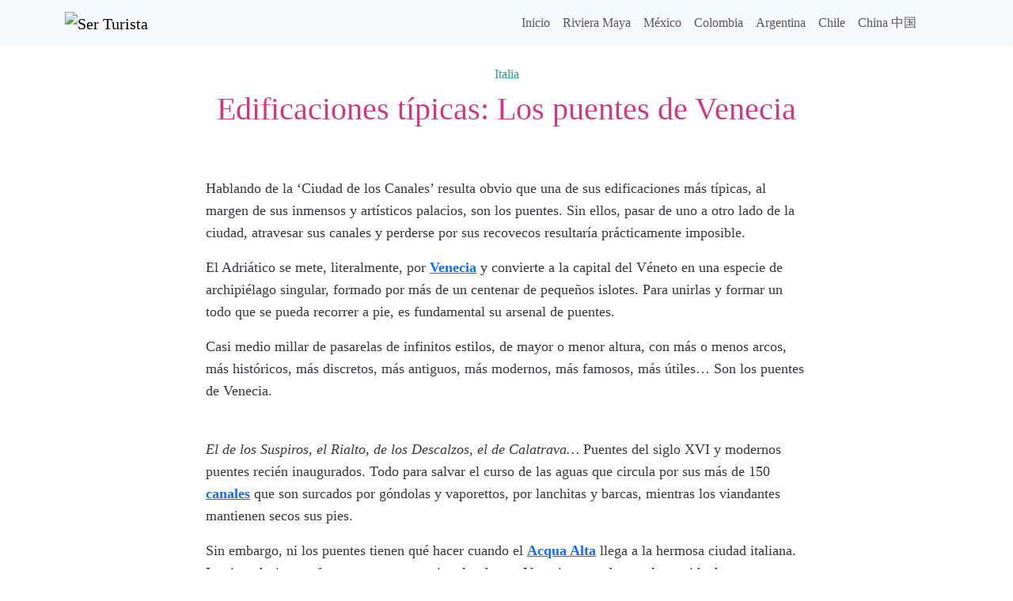

--- FILE ---
content_type: text/html; charset=UTF-8
request_url: https://serturista.com/italia/edificaciones-tipicas-los-puentes-de-venecia/
body_size: 8044
content:
<!doctype html><html><head><meta charset="UTF-8"><meta name="viewport" content="width=device-width, initial-scale=1, shrink-to-fit=no"><link rel="shortcut icon" href="https://serturista.com/wp-content/themes/serturista/img/favicon.png" type="image/x-icon"><link rel="apple-touch-icon" href="https://serturista.com/wp-content/themes/serturista/img/favicon-77.png"><meta name="msapplication-TileColor" content="#ffffff"><meta name="msapplication-TileImage" content="https://serturista.com/wp-content/themes/serturista/img/favicon-144.png"><style>img:is([sizes="auto" i], [sizes^="auto," i]) { contain-intrinsic-size: 3000px 1500px }</style><!-- Search Engine Optimization by Rank Math - https://rankmath.com/ --><link media="all" href="https://serturista.com/wp-content/cache/autoptimize/css/autoptimize_d3fbf4504666a99de7f6a066a7d86af2.css" rel="stylesheet"><title>Edificaciones típicas: Los puentes de Venecia - Italia - Ser Turista</title><meta name="description" content="¿Quién puede resistirse a las maravillas de la ciudad de los canales?"/><meta name="robots" content="follow, index, max-snippet:-1, max-video-preview:-1, max-image-preview:large"/><link rel="canonical" href="https://serturista.com/italia/edificaciones-tipicas-los-puentes-de-venecia/" /><meta property="og:locale" content="es_MX" /><meta property="og:type" content="article" /><meta property="og:title" content="Edificaciones típicas: Los puentes de Venecia - Italia - Ser Turista" /><meta property="og:description" content="¿Quién puede resistirse a las maravillas de la ciudad de los canales?" /><meta property="og:url" content="https://serturista.com/italia/edificaciones-tipicas-los-puentes-de-venecia/" /><meta property="og:site_name" content="Ser Turista" /><meta property="article:publisher" content="http://facebook.com/serturista" /><meta property="article:tag" content="Construcciones" /><meta property="article:tag" content="Edificios" /><meta property="article:tag" content="Puentes" /><meta property="article:section" content="Italia" /><meta property="og:updated_time" content="2022-02-15T06:31:36-04:00" /><meta property="og:image" content="https://serturista.com/wp-content/uploads/2012/11/3564429324_28651cefa0_z-e1352238444382.jpg" /><meta property="og:image:secure_url" content="https://serturista.com/wp-content/uploads/2012/11/3564429324_28651cefa0_z-e1352238444382.jpg" /><meta property="og:image:width" content="525" /><meta property="og:image:height" content="393" /><meta property="og:image:alt" content="Edificaciones típicas: Los puentes de Venecia" /><meta property="og:image:type" content="image/jpeg" /><meta property="article:published_time" content="2012-11-06T17:57:49-04:00" /><meta property="article:modified_time" content="2022-02-15T06:31:36-04:00" /><meta name="twitter:card" content="summary_large_image" /><meta name="twitter:title" content="Edificaciones típicas: Los puentes de Venecia - Italia - Ser Turista" /><meta name="twitter:description" content="¿Quién puede resistirse a las maravillas de la ciudad de los canales?" /><meta name="twitter:site" content="@serturista" /><meta name="twitter:creator" content="@serturista" /><meta name="twitter:image" content="https://serturista.com/wp-content/uploads/2012/11/3564429324_28651cefa0_z-e1352238444382.jpg" /><meta name="twitter:label1" content="Written by" /><meta name="twitter:data1" content="Mar Santiago" /><meta name="twitter:label2" content="Time to read" /><meta name="twitter:data2" content="1 minuto" /> <script type="application/ld+json" class="rank-math-schema">{"@context":"https://schema.org","@graph":[{"@type":"Organization","@id":"https://serturista.com/#organization","name":"Ser Turista","sameAs":["http://facebook.com/serturista","https://twitter.com/serturista"]},{"@type":"WebSite","@id":"https://serturista.com/#website","url":"https://serturista.com","name":"Ser Turista","publisher":{"@id":"https://serturista.com/#organization"},"inLanguage":"es"},{"@type":"ImageObject","@id":"https://serturista.com/wp-content/uploads/2012/11/3564429324_28651cefa0_z-e1352238444382.jpg","url":"https://serturista.com/wp-content/uploads/2012/11/3564429324_28651cefa0_z-e1352238444382.jpg","width":"200","height":"200","inLanguage":"es"},{"@type":"WebPage","@id":"https://serturista.com/italia/edificaciones-tipicas-los-puentes-de-venecia/#webpage","url":"https://serturista.com/italia/edificaciones-tipicas-los-puentes-de-venecia/","name":"Edificaciones t\u00edpicas: Los puentes de Venecia - Italia - Ser Turista","datePublished":"2012-11-06T17:57:49-04:00","dateModified":"2022-02-15T06:31:36-04:00","isPartOf":{"@id":"https://serturista.com/#website"},"primaryImageOfPage":{"@id":"https://serturista.com/wp-content/uploads/2012/11/3564429324_28651cefa0_z-e1352238444382.jpg"},"inLanguage":"es"},{"@type":"Person","@id":"https://serturista.com/italia/edificaciones-tipicas-los-puentes-de-venecia/#author","name":"Mar Santiago","image":{"@type":"ImageObject","@id":"https://secure.gravatar.com/avatar/1ff5c92aa5a15878165d6927741bcd896451d40ff7405bd6319d857a083af887?s=96&amp;d=disable_gravatar_substitute&amp;r=g","url":"https://secure.gravatar.com/avatar/1ff5c92aa5a15878165d6927741bcd896451d40ff7405bd6319d857a083af887?s=96&amp;d=disable_gravatar_substitute&amp;r=g","caption":"Mar Santiago","inLanguage":"es"},"sameAs":["https://serturista.com"],"worksFor":{"@id":"https://serturista.com/#organization"}},{"@type":"BlogPosting","headline":"Edificaciones t\u00edpicas: Los puentes de Venecia - Italia - Ser Turista","datePublished":"2012-11-06T17:57:49-04:00","dateModified":"2022-02-15T06:31:36-04:00","author":{"@id":"https://serturista.com/italia/edificaciones-tipicas-los-puentes-de-venecia/#author","name":"Mar Santiago"},"publisher":{"@id":"https://serturista.com/#organization"},"description":"\u00bfQui\u00e9n puede resistirse a las maravillas de la ciudad de los canales?","name":"Edificaciones t\u00edpicas: Los puentes de Venecia - Italia - Ser Turista","@id":"https://serturista.com/italia/edificaciones-tipicas-los-puentes-de-venecia/#richSnippet","isPartOf":{"@id":"https://serturista.com/italia/edificaciones-tipicas-los-puentes-de-venecia/#webpage"},"image":{"@id":"https://serturista.com/wp-content/uploads/2012/11/3564429324_28651cefa0_z-e1352238444382.jpg"},"inLanguage":"es","mainEntityOfPage":{"@id":"https://serturista.com/italia/edificaciones-tipicas-los-puentes-de-venecia/#webpage"}}]}</script> <!-- /Rank Math WordPress SEO plugin --><link href='https://fonts.gstatic.com' crossorigin='anonymous' rel='preconnect' /><link rel="alternate" type="application/rss+xml" title="Ser Turista &raquo; Edificaciones típicas: Los puentes de Venecia RSS de los comentarios" href="https://serturista.com/italia/edificaciones-tipicas-los-puentes-de-venecia/feed/" /><link rel="EditURI" type="application/rsd+xml" title="RSD" href="https://serturista.com/xmlrpc.php?rsd" /><link rel='shortlink' href='https://serturista.com/13927' /><link rel="alternate" title="oEmbed (JSON)" type="application/json+oembed" href="https://serturista.com/wp-json/oembed/1.0/embed?url=https%3A%2F%2Fserturista.com%2Fitalia%2Fedificaciones-tipicas-los-puentes-de-venecia%2F" /><link rel="alternate" title="oEmbed (XML)" type="text/xml+oembed" href="https://serturista.com/wp-json/oembed/1.0/embed?url=https%3A%2F%2Fserturista.com%2Fitalia%2Fedificaciones-tipicas-los-puentes-de-venecia%2F&#038;format=xml" /> <script type="text/javascript">var _paq = window._paq || [];
  /* tracker methods like "setCustomDimension" should be called before "trackPageView" */
  _paq.push(['trackPageView']);
  _paq.push(['enableLinkTracking']);
  (function() {
    var u="https://rivieramaya.mx/stats/";
    _paq.push(['setTrackerUrl', u+'matomo.php']);
    _paq.push(['setSiteId', '11']);
    var d=document, g=d.createElement('script'), s=d.getElementsByTagName('script')[0];
    g.type='text/javascript'; g.async=true; g.defer=true; g.src=u+'matomo.js'; s.parentNode.insertBefore(g,s);
  })();</script></head><body class="wp-singular post-template-default single single-post postid-13927 single-format-standard wp-theme-serturista"><div class="container-fluid bg-light"><div class="container"><nav class="navbar navbar-expand-lg navbar-light bg-light"> <a class="navbar-brand" href="https://serturista.com" title="Ser Turista"> <noscript><img src="https://serturista.com/wp-content/themes/serturista/img/logo.webp" alt="Ser Turista" width="195" height="40"/></noscript><img class="lazyload" src='data:image/svg+xml,%3Csvg%20xmlns=%22http://www.w3.org/2000/svg%22%20viewBox=%220%200%20195%2040%22%3E%3C/svg%3E' data-src="https://serturista.com/wp-content/themes/serturista/img/logo.webp" alt="Ser Turista" width="195" height="40"/> </a> <button class="navbar-toggler" type="button" data-bs-toggle="collapse" data-bs-target="#navbarNav" aria-controls="navbarNav" aria-expanded="false" aria-label="Activar navegación"> <span class="navbar-toggler-icon"></span> </button><div class="collapse navbar-collapse" id="navbarNav"><div class="me-auto"></div><ul class="navbar-nav my-2 my-lg-0"><li id="nav-menu-item-24114" class="nav-item  menu-item-even menu-item-depth-0 menu-item menu-item-type-post_type menu-item-object-page menu-item-home"><a href="https://serturista.com/" class="nav-link main-menu-link">Inicio</a></li><li id="nav-menu-item-24188" class="nav-item  menu-item-even menu-item-depth-0 menu-item menu-item-type-custom menu-item-object-custom"><a href="http://rivieramaya.mx" class="nav-link main-menu-link">Riviera Maya</a></li><li id="nav-menu-item-24197" class="nav-item  menu-item-even menu-item-depth-0 menu-item menu-item-type-taxonomy menu-item-object-category"><a href="https://serturista.com/destinos/mexico/" class="nav-link main-menu-link">México</a></li><li id="nav-menu-item-24190" class="nav-item  menu-item-even menu-item-depth-0 menu-item menu-item-type-taxonomy menu-item-object-category"><a href="https://serturista.com/destinos/colombia/" class="nav-link main-menu-link">Colombia</a></li><li id="nav-menu-item-24189" class="nav-item  menu-item-even menu-item-depth-0 menu-item menu-item-type-taxonomy menu-item-object-category"><a href="https://serturista.com/destinos/argentina/" class="nav-link main-menu-link">Argentina</a></li><li id="nav-menu-item-24193" class="nav-item  menu-item-even menu-item-depth-0 menu-item menu-item-type-taxonomy menu-item-object-category"><a href="https://serturista.com/destinos/chile/" class="nav-link main-menu-link">Chile</a></li><li id="nav-menu-item-24705" class="nav-item  menu-item-even menu-item-depth-0 menu-item menu-item-type-taxonomy menu-item-object-category"><a href="https://serturista.com/destinos/china/" class="nav-link main-menu-link">China 中国</a></li><li class="nav-item"> <a data-bs-target='#search-site' data-bs-toggle='modal' class="nav-link search-site" href="#"><svg class="icon icon-search "><use xlink:href="https://serturista.com/wp-content/themes/serturista/img/symbol-defs.svg#icon-search"></use></svg></a></li></ul></div></nav></div></div><article class="post-13927 post type-post status-publish format-standard hentry category-italia tag-construcciones tag-edificios tag-puentes" id="post-13927"><header class="container-fluid py-4"><div class="container text-center"> <a href="https://serturista.com/destinos/italia/" rel="category tag">Italia</a><h1 class="py-2 my-0">Edificaciones típicas: Los puentes de Venecia</h1></div></header><div class="post-content container-fluid d-flex justify-content-center mb-5"><div class="container g-0 row justify-content-center"><div class="col-12 col-sm-8"><p><noscript><img decoding="async" class="aligncenter size-full wp-image-13930" title="Puentes de Venecia" src="https://serturista.com/wp-content/uploads/2012/11/3564429324_28651cefa0_z-e1352238444382.webp" alt="" width="525" height="393" srcset="https://serturista.com/wp-content/uploads/2012/11/3564429324_28651cefa0_z-e1352238444382.webp 525w, https://serturista.com/wp-content/uploads/2012/11/3564429324_28651cefa0_z-e1352238444382-450x337.webp 450w" sizes="(max-width: 525px) 100vw, 525px" /></noscript><img decoding="async" class="lazyload aligncenter size-full wp-image-13930" title="Puentes de Venecia" src='data:image/svg+xml,%3Csvg%20xmlns=%22http://www.w3.org/2000/svg%22%20viewBox=%220%200%20525%20393%22%3E%3C/svg%3E' data-src="https://serturista.com/wp-content/uploads/2012/11/3564429324_28651cefa0_z-e1352238444382.webp" alt="" width="525" height="393" data-srcset="https://serturista.com/wp-content/uploads/2012/11/3564429324_28651cefa0_z-e1352238444382.webp 525w, https://serturista.com/wp-content/uploads/2012/11/3564429324_28651cefa0_z-e1352238444382-450x337.webp 450w" data-sizes="(max-width: 525px) 100vw, 525px" /></p><p>Hablando de la &#8216;Ciudad de los Canales&#8217; resulta obvio que una de sus edificaciones más típicas, al margen de sus inmensos y artísticos palacios, son los puentes. Sin ellos, pasar de uno a otro lado de la ciudad, atravesar sus canales y perderse por sus recovecos resultaría prácticamente imposible.</p><p>El Adriático se mete, literalmente, por <a title="Castres, una “petit” Venecia" href="https://serturista.com/francia/castres-una-petit-venecia/"><strong>Venecia</strong></a> y convierte a la capital del Véneto en una especie de archipiélago singular, formado por más de un centenar de pequeños islotes. Para unirlas y formar un todo que se pueda recorrer a pie, es fundamental su arsenal de puentes.</p><p>Casi medio millar de pasarelas de infinitos estilos, de mayor o menor altura, con más o menos arcos, más históricos, más discretos, más antiguos, más modernos, más famosos, más útiles&#8230; Son los puentes de Venecia.</p><p><noscript><img decoding="async" class="aligncenter size-full wp-image-13933" title="Puentes de Venecia" src="https://serturista.com/wp-content/uploads/2012/11/6726478511_fdb552b187_z-e1352238405212.webp" alt="" width="525" height="393" srcset="https://serturista.com/wp-content/uploads/2012/11/6726478511_fdb552b187_z-e1352238405212.webp 525w, https://serturista.com/wp-content/uploads/2012/11/6726478511_fdb552b187_z-e1352238405212-450x337.webp 450w" sizes="(max-width: 525px) 100vw, 525px" /></noscript><img decoding="async" class="lazyload aligncenter size-full wp-image-13933" title="Puentes de Venecia" src='data:image/svg+xml,%3Csvg%20xmlns=%22http://www.w3.org/2000/svg%22%20viewBox=%220%200%20525%20393%22%3E%3C/svg%3E' data-src="https://serturista.com/wp-content/uploads/2012/11/6726478511_fdb552b187_z-e1352238405212.webp" alt="" width="525" height="393" data-srcset="https://serturista.com/wp-content/uploads/2012/11/6726478511_fdb552b187_z-e1352238405212.webp 525w, https://serturista.com/wp-content/uploads/2012/11/6726478511_fdb552b187_z-e1352238405212-450x337.webp 450w" data-sizes="(max-width: 525px) 100vw, 525px" /></p><p><em>El de los Suspiros, el Rialto, de los Descalzos, el de Calatrava&#8230;</em> Puentes del siglo XVI y modernos puentes recién inaugurados. Todo para salvar el curso de las aguas que circula por sus más de 150 <a title="Mascarada por los Canales" href="https://serturista.com/italia/mascarada-por-los-canales/"><strong>canales</strong></a> que son surcados por góndolas y vaporettos, por lanchitas y barcas, mientras los viandantes mantienen secos sus pies.</p><p>Sin embargo, ni los puentes tienen qué hacer cuando el <a title="Venezia, Acqua Alta" href="https://serturista.com/italia/venezia-acqua-alta/"><strong>Acqua Alta</strong></a> llega a la hermosa ciudad italiana. Las inundaciones ofrecen una estampa singular de una Venecia anegada, con la crecida de ese agua que desborda los canales. Es otra estampa de Venecia, tan típica como la de sus puentes.</p><style type="text/css">#gallery-1 {
				margin: auto;
			}
			#gallery-1 .gallery-item {
				float: left;
				margin-top: 10px;
				text-align: center;
				width: 50%;
			}
			#gallery-1 img {
				border: 2px solid #cfcfcf;
			}
			#gallery-1 .gallery-caption {
				margin-left: 0;
			}
			/* see gallery_shortcode() in wp-includes/media.php */</style><div id='gallery-1' class='gallery galleryid-13927 gallery-columns-2 gallery-size-medium'><dl class='gallery-item'><dt class='gallery-icon landscape'> <a href='https://serturista.com/wp-content/uploads/2012/11/2635374699_2f88dd0d6f_z-e1352238471458.jpg'><noscript><img decoding="async" width="525" height="393" src="https://serturista.com/wp-content/uploads/2012/11/2635374699_2f88dd0d6f_z-e1352238471458.webp" class="attachment-medium size-medium" alt="" srcset="https://serturista.com/wp-content/uploads/2012/11/2635374699_2f88dd0d6f_z-e1352238471458.webp 525w, https://serturista.com/wp-content/uploads/2012/11/2635374699_2f88dd0d6f_z-e1352238471458-450x337.webp 450w" sizes="(max-width: 525px) 100vw, 525px" /></noscript><img decoding="async" width="525" height="393" src='data:image/svg+xml,%3Csvg%20xmlns=%22http://www.w3.org/2000/svg%22%20viewBox=%220%200%20525%20393%22%3E%3C/svg%3E' data-src="https://serturista.com/wp-content/uploads/2012/11/2635374699_2f88dd0d6f_z-e1352238471458.webp" class="lazyload attachment-medium size-medium" alt="" data-srcset="https://serturista.com/wp-content/uploads/2012/11/2635374699_2f88dd0d6f_z-e1352238471458.webp 525w, https://serturista.com/wp-content/uploads/2012/11/2635374699_2f88dd0d6f_z-e1352238471458-450x337.webp 450w" data-sizes="(max-width: 525px) 100vw, 525px" /></a></dt></dl><dl class='gallery-item'><dt class='gallery-icon landscape'> <a href='https://serturista.com/wp-content/uploads/2012/11/2859116539_2810776652_z-e1352238456136.jpg'><noscript><img decoding="async" width="525" height="351" src="https://serturista.com/wp-content/uploads/2012/11/2859116539_2810776652_z-e1352238456136.webp" class="attachment-medium size-medium" alt="" srcset="https://serturista.com/wp-content/uploads/2012/11/2859116539_2810776652_z-e1352238456136.webp 525w, https://serturista.com/wp-content/uploads/2012/11/2859116539_2810776652_z-e1352238456136-450x301.webp 450w" sizes="(max-width: 525px) 100vw, 525px" /></noscript><img decoding="async" width="525" height="351" src='data:image/svg+xml,%3Csvg%20xmlns=%22http://www.w3.org/2000/svg%22%20viewBox=%220%200%20525%20351%22%3E%3C/svg%3E' data-src="https://serturista.com/wp-content/uploads/2012/11/2859116539_2810776652_z-e1352238456136.webp" class="lazyload attachment-medium size-medium" alt="" data-srcset="https://serturista.com/wp-content/uploads/2012/11/2859116539_2810776652_z-e1352238456136.webp 525w, https://serturista.com/wp-content/uploads/2012/11/2859116539_2810776652_z-e1352238456136-450x301.webp 450w" data-sizes="(max-width: 525px) 100vw, 525px" /></a></dt></dl><br style="clear: both" /><dl class='gallery-item'><dt class='gallery-icon landscape'> <a href='https://serturista.com/wp-content/uploads/2012/11/3564429324_28651cefa0_z-e1352238444382.jpg'><noscript><img decoding="async" width="525" height="393" src="https://serturista.com/wp-content/uploads/2012/11/3564429324_28651cefa0_z-e1352238444382.webp" class="attachment-medium size-medium" alt="" srcset="https://serturista.com/wp-content/uploads/2012/11/3564429324_28651cefa0_z-e1352238444382.webp 525w, https://serturista.com/wp-content/uploads/2012/11/3564429324_28651cefa0_z-e1352238444382-450x337.webp 450w" sizes="(max-width: 525px) 100vw, 525px" /></noscript><img decoding="async" width="525" height="393" src='data:image/svg+xml,%3Csvg%20xmlns=%22http://www.w3.org/2000/svg%22%20viewBox=%220%200%20525%20393%22%3E%3C/svg%3E' data-src="https://serturista.com/wp-content/uploads/2012/11/3564429324_28651cefa0_z-e1352238444382.webp" class="lazyload attachment-medium size-medium" alt="" data-srcset="https://serturista.com/wp-content/uploads/2012/11/3564429324_28651cefa0_z-e1352238444382.webp 525w, https://serturista.com/wp-content/uploads/2012/11/3564429324_28651cefa0_z-e1352238444382-450x337.webp 450w" data-sizes="(max-width: 525px) 100vw, 525px" /></a></dt></dl><dl class='gallery-item'><dt class='gallery-icon landscape'> <a href='https://serturista.com/wp-content/uploads/2012/11/4281560710_34d020748a_z-e1352238429127.jpg'><noscript><img decoding="async" width="525" height="351" src="https://serturista.com/wp-content/uploads/2012/11/4281560710_34d020748a_z-e1352238429127.webp" class="attachment-medium size-medium" alt="" srcset="https://serturista.com/wp-content/uploads/2012/11/4281560710_34d020748a_z-e1352238429127.webp 525w, https://serturista.com/wp-content/uploads/2012/11/4281560710_34d020748a_z-e1352238429127-450x301.webp 450w" sizes="(max-width: 525px) 100vw, 525px" /></noscript><img decoding="async" width="525" height="351" src='data:image/svg+xml,%3Csvg%20xmlns=%22http://www.w3.org/2000/svg%22%20viewBox=%220%200%20525%20351%22%3E%3C/svg%3E' data-src="https://serturista.com/wp-content/uploads/2012/11/4281560710_34d020748a_z-e1352238429127.webp" class="lazyload attachment-medium size-medium" alt="" data-srcset="https://serturista.com/wp-content/uploads/2012/11/4281560710_34d020748a_z-e1352238429127.webp 525w, https://serturista.com/wp-content/uploads/2012/11/4281560710_34d020748a_z-e1352238429127-450x301.webp 450w" data-sizes="(max-width: 525px) 100vw, 525px" /></a></dt></dl><br style="clear: both" /><dl class='gallery-item'><dt class='gallery-icon landscape'> <a href='https://serturista.com/wp-content/uploads/2012/11/5807100623_c150f899ea_z-e1352238416555.jpg'><noscript><img decoding="async" width="525" height="348" src="https://serturista.com/wp-content/uploads/2012/11/5807100623_c150f899ea_z-e1352238416555.webp" class="attachment-medium size-medium" alt="" srcset="https://serturista.com/wp-content/uploads/2012/11/5807100623_c150f899ea_z-e1352238416555.webp 525w, https://serturista.com/wp-content/uploads/2012/11/5807100623_c150f899ea_z-e1352238416555-450x298.webp 450w" sizes="(max-width: 525px) 100vw, 525px" /></noscript><img decoding="async" width="525" height="348" src='data:image/svg+xml,%3Csvg%20xmlns=%22http://www.w3.org/2000/svg%22%20viewBox=%220%200%20525%20348%22%3E%3C/svg%3E' data-src="https://serturista.com/wp-content/uploads/2012/11/5807100623_c150f899ea_z-e1352238416555.webp" class="lazyload attachment-medium size-medium" alt="" data-srcset="https://serturista.com/wp-content/uploads/2012/11/5807100623_c150f899ea_z-e1352238416555.webp 525w, https://serturista.com/wp-content/uploads/2012/11/5807100623_c150f899ea_z-e1352238416555-450x298.webp 450w" data-sizes="(max-width: 525px) 100vw, 525px" /></a></dt></dl><dl class='gallery-item'><dt class='gallery-icon landscape'> <a href='https://serturista.com/wp-content/uploads/2012/11/6726478511_fdb552b187_z-e1352238405212.jpg'><noscript><img decoding="async" width="525" height="393" src="https://serturista.com/wp-content/uploads/2012/11/6726478511_fdb552b187_z-e1352238405212.webp" class="attachment-medium size-medium" alt="" srcset="https://serturista.com/wp-content/uploads/2012/11/6726478511_fdb552b187_z-e1352238405212.webp 525w, https://serturista.com/wp-content/uploads/2012/11/6726478511_fdb552b187_z-e1352238405212-450x337.webp 450w" sizes="(max-width: 525px) 100vw, 525px" /></noscript><img decoding="async" width="525" height="393" src='data:image/svg+xml,%3Csvg%20xmlns=%22http://www.w3.org/2000/svg%22%20viewBox=%220%200%20525%20393%22%3E%3C/svg%3E' data-src="https://serturista.com/wp-content/uploads/2012/11/6726478511_fdb552b187_z-e1352238405212.webp" class="lazyload attachment-medium size-medium" alt="" data-srcset="https://serturista.com/wp-content/uploads/2012/11/6726478511_fdb552b187_z-e1352238405212.webp 525w, https://serturista.com/wp-content/uploads/2012/11/6726478511_fdb552b187_z-e1352238405212-450x337.webp 450w" data-sizes="(max-width: 525px) 100vw, 525px" /></a></dt></dl><br style="clear: both" /></div><p class="authorphoto"><small>Fotografías de <a href="https://www.flickr.com/photos/fotos_dos_ornelas/3564429324/sizes/z/in/photostream/" rel="noopener">Rui Ornelas</a>, <a href="https://www.flickr.com/photos/ianloic/4281560710/sizes/z/in/photostream/" rel="noopener">ianloic</a>, <a href="https://www.flickr.com/photos/jastrow/6726478511/sizes/z/in/photostream/" rel="noopener">jastrow75</a>, <a href="https://www.flickr.com/photos/jumpinvenice/5807100623/sizes/z/in/photostream/" rel="noopener">VeniceWiki</a>, <a href="&quot;https://www.flickr.com/photos/thomaslok/2859116539/sizes/z/in/photostream/">Thoma.L</a> y <a href="https://www.flickr.com/photos/13945579@N03/2635374699/sizes/z/in/photostream/" rel="noopener">Michel27</a>.<br /> Licencia <em>Creative Commons y/o Public Domain</em></small>.</p></div></div></div></article><div class="container-fluid bg-light py-5 mb-5"><div class="container text-center"><p class="fs-3">Tal vez te interese</p><hr class="title-separator mb-3"/><div class="row post-gallery"><div class="col-12 col-sm-6 col-md-4 mb-5"><article class="card h-100 post-24548 post type-post status-publish format-standard has-post-thumbnail hentry category-italia" id="post-24548"><div class="card-img-wrap "> <noscript><img width="768" height="511" src="https://serturista.com/wp-content/uploads/2015/12/Gran-Canal-de-Venecia-1-768x511.webp" class="card-img-top h-auto wp-post-image" alt="" decoding="async" srcset="https://serturista.com/wp-content/uploads/2015/12/Gran-Canal-de-Venecia-1-768x511.webp 768w, https://serturista.com/wp-content/uploads/2015/12/Gran-Canal-de-Venecia-1-600x399.webp 600w, https://serturista.com/wp-content/uploads/2015/12/Gran-Canal-de-Venecia-1-950x632.webp 950w, https://serturista.com/wp-content/uploads/2015/12/Gran-Canal-de-Venecia-1-450x299.webp 450w, https://serturista.com/wp-content/uploads/2015/12/Gran-Canal-de-Venecia-1.webp 1024w" sizes="(max-width: 768px) 100vw, 768px" /></noscript><img width="768" height="511" src='data:image/svg+xml,%3Csvg%20xmlns=%22http://www.w3.org/2000/svg%22%20viewBox=%220%200%20768%20511%22%3E%3C/svg%3E' data-src="https://serturista.com/wp-content/uploads/2015/12/Gran-Canal-de-Venecia-1-768x511.webp" class="lazyload card-img-top h-auto wp-post-image" alt="" decoding="async" data-srcset="https://serturista.com/wp-content/uploads/2015/12/Gran-Canal-de-Venecia-1-768x511.webp 768w, https://serturista.com/wp-content/uploads/2015/12/Gran-Canal-de-Venecia-1-600x399.webp 600w, https://serturista.com/wp-content/uploads/2015/12/Gran-Canal-de-Venecia-1-950x632.webp 950w, https://serturista.com/wp-content/uploads/2015/12/Gran-Canal-de-Venecia-1-450x299.webp 450w, https://serturista.com/wp-content/uploads/2015/12/Gran-Canal-de-Venecia-1.webp 1024w" data-sizes="(max-width: 768px) 100vw, 768px" /></div><div class="card-body"><h3 class="card-title fs-4"> <a href="https://serturista.com/italia/24548/">Gran Canal de Venecia</a></h3></div></article></div><div class="col-12 col-sm-6 col-md-4 mb-5"><article class="card h-100 post-24436 post type-post status-publish format-standard has-post-thumbnail hentry category-italia" id="post-24436"><div class="card-img-wrap "> <noscript><img width="768" height="511" src="https://serturista.com/wp-content/uploads/2015/10/Navigli-1-768x511.webp" class="card-img-top h-auto wp-post-image" alt="" decoding="async" srcset="https://serturista.com/wp-content/uploads/2015/10/Navigli-1-768x511.webp 768w, https://serturista.com/wp-content/uploads/2015/10/Navigli-1-600x399.webp 600w, https://serturista.com/wp-content/uploads/2015/10/Navigli-1-950x632.webp 950w, https://serturista.com/wp-content/uploads/2015/10/Navigli-1-450x299.webp 450w, https://serturista.com/wp-content/uploads/2015/10/Navigli-1.webp 1024w" sizes="(max-width: 768px) 100vw, 768px" /></noscript><img width="768" height="511" src='data:image/svg+xml,%3Csvg%20xmlns=%22http://www.w3.org/2000/svg%22%20viewBox=%220%200%20768%20511%22%3E%3C/svg%3E' data-src="https://serturista.com/wp-content/uploads/2015/10/Navigli-1-768x511.webp" class="lazyload card-img-top h-auto wp-post-image" alt="" decoding="async" data-srcset="https://serturista.com/wp-content/uploads/2015/10/Navigli-1-768x511.webp 768w, https://serturista.com/wp-content/uploads/2015/10/Navigli-1-600x399.webp 600w, https://serturista.com/wp-content/uploads/2015/10/Navigli-1-950x632.webp 950w, https://serturista.com/wp-content/uploads/2015/10/Navigli-1-450x299.webp 450w, https://serturista.com/wp-content/uploads/2015/10/Navigli-1.webp 1024w" data-sizes="(max-width: 768px) 100vw, 768px" /></div><div class="card-body"><h3 class="card-title fs-4"> <a href="https://serturista.com/italia/navigli-romanticismo-en-los-canales-de-milan/">Navigli, romanticismo en los canales de Milán</a></h3></div></article></div><div class="col-12 col-sm-6 col-md-4 mb-5"><article class="card h-100 post-24393 post type-post status-publish format-standard has-post-thumbnail hentry category-italia" id="post-24393"><div class="card-img-wrap "> <noscript><img width="768" height="576" src="https://serturista.com/wp-content/uploads/2015/10/Piazzale-Michelangelo-4-768x576.webp" class="card-img-top h-auto wp-post-image" alt="" decoding="async" srcset="https://serturista.com/wp-content/uploads/2015/10/Piazzale-Michelangelo-4-768x576.webp 768w, https://serturista.com/wp-content/uploads/2015/10/Piazzale-Michelangelo-4-600x450.webp 600w, https://serturista.com/wp-content/uploads/2015/10/Piazzale-Michelangelo-4-950x713.webp 950w, https://serturista.com/wp-content/uploads/2015/10/Piazzale-Michelangelo-4-450x338.webp 450w, https://serturista.com/wp-content/uploads/2015/10/Piazzale-Michelangelo-4.webp 1024w" sizes="(max-width: 768px) 100vw, 768px" /></noscript><img width="768" height="576" src='data:image/svg+xml,%3Csvg%20xmlns=%22http://www.w3.org/2000/svg%22%20viewBox=%220%200%20768%20576%22%3E%3C/svg%3E' data-src="https://serturista.com/wp-content/uploads/2015/10/Piazzale-Michelangelo-4-768x576.webp" class="lazyload card-img-top h-auto wp-post-image" alt="" decoding="async" data-srcset="https://serturista.com/wp-content/uploads/2015/10/Piazzale-Michelangelo-4-768x576.webp 768w, https://serturista.com/wp-content/uploads/2015/10/Piazzale-Michelangelo-4-600x450.webp 600w, https://serturista.com/wp-content/uploads/2015/10/Piazzale-Michelangelo-4-950x713.webp 950w, https://serturista.com/wp-content/uploads/2015/10/Piazzale-Michelangelo-4-450x338.webp 450w, https://serturista.com/wp-content/uploads/2015/10/Piazzale-Michelangelo-4.webp 1024w" data-sizes="(max-width: 768px) 100vw, 768px" /></div><div class="card-body"><h3 class="card-title fs-4"> <a href="https://serturista.com/italia/piazzale-michelangelo-en-florencia/">Piazzale Michelangelo en Florencia</a></h3></div></article></div></div></div></div><div class="container-fluid mb-5 d-flex justify-content-center"><div id="comments" class="comments-area container row justify-content-center"><div class="col-12 col-sm-8"></div><div id="comments-form" class="col-12 col-sm-8"><div class=""><div id="respond" class="comment-respond"><p class="comments-title">Deja un comentario <small><a rel="nofollow" id="cancel-comment-reply-link" href="/italia/edificaciones-tipicas-los-puentes-de-venecia/#respond" style="display:none;">Cancelar respuesta</a></small></p><hr class="title-separator mb-5"/><form action="https://serturista.com/wp-comments-post.php" method="post" id="commentform" class="comment-form"><p class="comment-notes"><span id="email-notes">Tu dirección de correo electrónico no será publicada.</span> <span class="required-field-message">Los campos obligatorios están marcados con <span class="required">*</span></span></p><p class="comment-form-comment"><label for="comment">Comentario</label><textarea autocomplete="new-password"  id="g772db51c9"  name="g772db51c9"   class="form-control" cols="45" rows="8" aria-required="true" required="required"></textarea><textarea id="comment" aria-label="hp-comment" aria-hidden="true" name="comment" autocomplete="new-password" style="padding:0 !important;clip:rect(1px, 1px, 1px, 1px) !important;position:absolute !important;white-space:nowrap !important;height:1px !important;width:1px !important;overflow:hidden !important;" tabindex="-1"></textarea><script data-noptimize>document.getElementById("comment").setAttribute( "id", "afef32a885dd55b696a0bf40f22219de" );document.getElementById("g772db51c9").setAttribute( "id", "comment" );</script></p><p class="comment-form-author"><label for="author">Nombre <span class="required">*</span></label> <input id="author" name="author" class="form-control" type="text" value="" size="30" required="required" /></p><p class="comment-form-email"><label for="email">Correo electrónico <span class="required">*</span></label> <input id="email" name="email" class="form-control" type="email" value="" size="30" aria-describedby="email-notes" required="required" /></p><p class="form-submit"><input name="submit" type="submit" id="submit" class="btn btn-default submit btn-success btn-block" value="Publicar comentario" /> <input type='hidden' name='comment_post_ID' value='13927' id='comment_post_ID' /> <input type='hidden' name='comment_parent' id='comment_parent' value='0' /></p></form></div><!-- #respond --></div></div></div><!-- #comments --></div><div class="container-fluid bg-dark text-light py-5" id="footer"><div class="container"><div class="row"><div class="col-12 col-sm-4"> <a class="navbar-brand" href="https://serturista.com" title="Ser Turista"> <noscript><img src="https://serturista.com/wp-content/themes/serturista/img/logo.webp" alt="Ser Turista" width="195" height="40"/></noscript><img class="lazyload" src='data:image/svg+xml,%3Csvg%20xmlns=%22http://www.w3.org/2000/svg%22%20viewBox=%220%200%20195%2040%22%3E%3C/svg%3E' data-src="https://serturista.com/wp-content/themes/serturista/img/logo.webp" alt="Ser Turista" width="195" height="40"/> </a></div><div class="col-12 col-sm-4"></div><div class="col-12 col-sm-4 text-start text-sm-end mt-3 mt-sm-0"><div class="social-icons"> <svg class="icon icon-envelope "><use xlink:href="https://serturista.com/wp-content/themes/serturista/img/symbol-defs.svg#icon-envelope"></use></svg></div></div></div></div></div><div class="modal" tabindex="-1" id="ix-modal"><div class="modal-dialog modal-dialog-centered"><div class="modal-content"><div class="modal-header"><h5 class="modal-title"></h5> <button type="button" class="btn-close" data-bs-dismiss="modal" aria-label="Cerrar"></button></div><div class="modal-body"></div></div></div></div> <a href='javascript:void(0)' id='back-top'> <svg class="icon icon-chevron-up "><use xlink:href="https://serturista.com/wp-content/themes/serturista/img/symbol-defs.svg#icon-chevron-up"></use></svg></a><div class="modal" tabindex="-1" id="search-site"><div class="modal-dialog modal-lg modal-dialog-centered"><div class="modal-content"><div class="modal-header"><h5 class="modal-title">Buscar</h5> <button type="button" class="btn-close" data-bs-dismiss="modal" aria-label="Cerrar"></button></div><div class="modal-body"><form class="my-2" action="https://serturista.com/"><div class="input-group mb-3"> <input type="text" name="s" class="form-control" placeholder="Tu palabra clave" aria-label="Tu palabra clave" aria-describedby="button-addon2"> <button class="btn btn-primary px-2 px-sm-4" type="submit" id="button-addon2">Buscar</button></div></form></div></div></div></div> <script type="speculationrules">{"prefetch":[{"source":"document","where":{"and":[{"href_matches":"\/*"},{"not":{"href_matches":["\/wp-*.php","\/wp-admin\/*","\/wp-content\/uploads\/*","\/wp-content\/*","\/wp-content\/plugins\/*","\/wp-content\/themes\/serturista\/*","\/*\\?(.+)"]}},{"not":{"selector_matches":"a[rel~=\"nofollow\"]"}},{"not":{"selector_matches":".no-prefetch, .no-prefetch a"}}]},"eagerness":"conservative"}]}</script> <div class="modal fade" id="audioModal" tabindex="-1" aria-labelledby="audioModal" aria-hidden="true"><div class="modal-dialog"><div class="modal-content"><div class="modal-header"><h1 class="modal-title fs-5">Practica tu pronuncación</h1> <button type="button" class="btn-close" data-bs-dismiss="modal" aria-label="Close"></button></div><div class="modal-body"><div id="text-to-read" class="text-center fs-4 mb-3"></div><div class="d-flex justify-content-center align-items-center text-white mb-3"><div id="microphone" class="bg-danger rounded-circle fs-1 d-flex justify-content-center align-items-center mx-3"
 data-toggle="tooltip" data-bs-placement="bottom"
 data-bs-title="Da click para iniciar a grabar."
 > <svg class="icon icon-microphone "><use xlink:href="https://serturista.com/wp-content/themes/serturista/img/symbol-defs.svg#icon-microphone"></use></svg></div><div id="stop" class="bg-dark rounded-circle fs-2 d-flex justify-content-center align-items-center mx-3 inactive"
 data-toggle="tooltip" data-bs-placement="bottom"
 data-bs-title="Da click en el botón del micrófono para comenzar."
 > <svg class="icon icon-stop "><use xlink:href="https://serturista.com/wp-content/themes/serturista/img/symbol-defs.svg#icon-stop"></use></svg></div><div id="play-user" class="play-icon bg-dark rounded-circle d-flex justify-content-center align-items-center mx-3 fs-2 inactive"
 data-toggle="tooltip" data-bs-placement="bottom"
 data-bs-title="Da click en el botón del micrófono para comenzar."
 > <svg class="icon icon-play "><use xlink:href="https://serturista.com/wp-content/themes/serturista/img/symbol-defs.svg#icon-play"></use></svg></div></div><div class="alert alert-info bg-info bg-opacity-10 d-flex" role="alert"> <svg class="icon icon-bulb flex-shrink-0 text-success fs-3 me-1"><use xlink:href="https://serturista.com/wp-content/themes/serturista/img/symbol-defs.svg#icon-bulb"></use></svg><div class="alert-content w-100 h-auto alert-dismissible fade show" role="alert"><h5 class="alert-heading mb-3">Cómo usar esta función:</h5><ol class="px-0"><li>Da click en el botón del micrófono <svg class="icon icon-microphone "><use xlink:href="https://serturista.com/wp-content/themes/serturista/img/symbol-defs.svg#icon-microphone"></use></svg> para iniciar a grabar. Tu navegador te pedirá acceso a tu micrófono, acepta para usar esta función.</li><li>Pronuncia claramente la palabra y da click en el botón de Detener <svg class="icon icon-stop "><use xlink:href="https://serturista.com/wp-content/themes/serturista/img/symbol-defs.svg#icon-stop"></use></svg> para terminar la grabación.</li><li>Escucha la grabación original <svg class="icon icon-volume-high "><use xlink:href="https://serturista.com/wp-content/themes/serturista/img/symbol-defs.svg#icon-volume-high"></use></svg> y compárala con tu grabación <svg class="icon icon-play "><use xlink:href="https://serturista.com/wp-content/themes/serturista/img/symbol-defs.svg#icon-play"></use></svg>; trata de notar las diferencias.</li><li>Repite el proceso hasta que tu pronunciación sea lo más cercana a la original.</li></ol> <button type="button" class="btn-close" data-bs-dismiss="alert" aria-label="Close"></button></div></div></div></div></div></div><noscript><style>.lazyload{display:none;}</style></noscript><script data-noptimize="1">window.lazySizesConfig=window.lazySizesConfig||{};window.lazySizesConfig.loadMode=1;</script><script async data-noptimize="1" src='https://serturista.com/wp-content/plugins/autoptimize/classes/external/js/lazysizes.min.js'></script> <script type="text/javascript" id="serturista-js-js-extra">/* <![CDATA[ */
var xy_frontend_params = {"ajaxurl":"https:\/\/serturista.com\/wp-admin\/admin-ajax.php","rest_api_posts":"https:\/\/serturista.com\/wp-json\/wp\/v2\/posts\/","rest_api_media":"https:\/\/serturista.com\/wp-json\/wp\/v2\/media\/","theme_uri":"https:\/\/serturista.com\/wp-content\/themes\/serturista","lang":"es"};
/* ]]> */</script> <script type="text/javascript">(function() {
				var expirationDate = new Date();
				expirationDate.setTime( expirationDate.getTime() + 31536000 * 1000 );
				document.cookie = "pll_language=es; expires=" + expirationDate.toUTCString() + "; path=/; secure; SameSite=Lax";
			}());</script> <script defer src="https://serturista.com/wp-content/cache/autoptimize/js/autoptimize_5b9e57995039653d567051c5e86316b0.js"></script></body></html><!-- Cache Enabler by KeyCDN @ 11.08.2025 10:47:02 (https webp gzip) -->